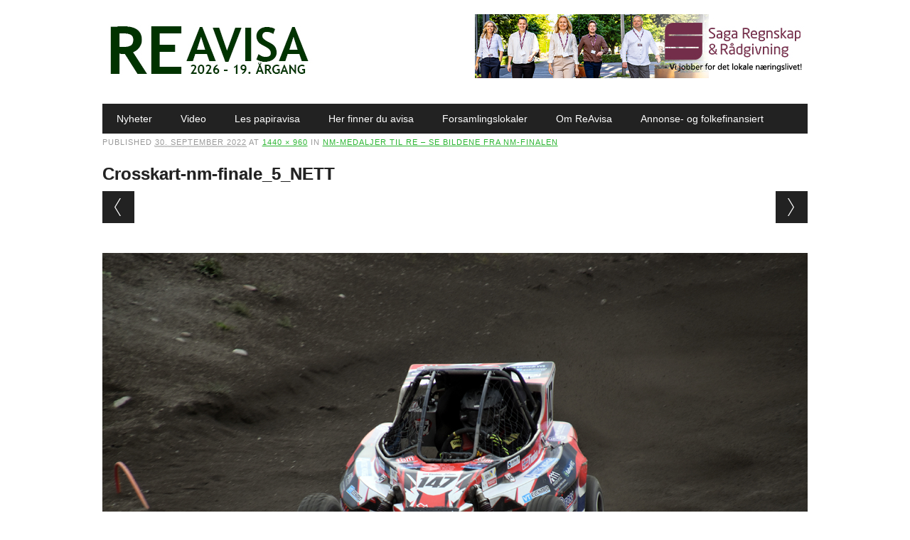

--- FILE ---
content_type: text/html; charset=UTF-8
request_url: https://www.reavisa.no/2022/09/30/nm-medaljer-til-re-se-bildene-fra-nm-finalen/crosskart-nm-finale_5_nett/
body_size: 7294
content:
<!DOCTYPE html>
<html lang="nb-NO" class="no-js">
<head>
<meta charset="UTF-8" />
<meta name="viewport" content="width=device-width, initial-scale=1" />
<title>Crosskart-nm-finale_5_NETT - ReAvisa</title>
<link rel="profile" href="http://gmpg.org/xfn/11" />
<link rel="pingback" href="https://www.reavisa.no/xmlrpc.php" />

<meta name='robots' content='index, follow, max-image-preview:large, max-snippet:-1, max-video-preview:-1' />
	<style>img:is([sizes="auto" i], [sizes^="auto," i]) { contain-intrinsic-size: 3000px 1500px }</style>
	
	<!-- This site is optimized with the Yoast SEO plugin v26.8 - https://yoast.com/product/yoast-seo-wordpress/ -->
	<link rel="canonical" href="https://www.reavisa.no/2022/09/30/nm-medaljer-til-re-se-bildene-fra-nm-finalen/crosskart-nm-finale_5_nett/" />
	<meta property="og:locale" content="nb_NO" />
	<meta property="og:type" content="article" />
	<meta property="og:title" content="Crosskart-nm-finale_5_NETT - ReAvisa" />
	<meta property="og:url" content="https://www.reavisa.no/2022/09/30/nm-medaljer-til-re-se-bildene-fra-nm-finalen/crosskart-nm-finale_5_nett/" />
	<meta property="og:site_name" content="ReAvisa" />
	<meta property="og:image" content="https://www.reavisa.no/2022/09/30/nm-medaljer-til-re-se-bildene-fra-nm-finalen/crosskart-nm-finale_5_nett" />
	<meta property="og:image:width" content="1440" />
	<meta property="og:image:height" content="960" />
	<meta property="og:image:type" content="image/jpeg" />
	<meta name="twitter:card" content="summary_large_image" />
	<script type="application/ld+json" class="yoast-schema-graph">{"@context":"https://schema.org","@graph":[{"@type":"WebPage","@id":"https://www.reavisa.no/2022/09/30/nm-medaljer-til-re-se-bildene-fra-nm-finalen/crosskart-nm-finale_5_nett/","url":"https://www.reavisa.no/2022/09/30/nm-medaljer-til-re-se-bildene-fra-nm-finalen/crosskart-nm-finale_5_nett/","name":"Crosskart-nm-finale_5_NETT - ReAvisa","isPartOf":{"@id":"https://www.reavisa.no/#website"},"primaryImageOfPage":{"@id":"https://www.reavisa.no/2022/09/30/nm-medaljer-til-re-se-bildene-fra-nm-finalen/crosskart-nm-finale_5_nett/#primaryimage"},"image":{"@id":"https://www.reavisa.no/2022/09/30/nm-medaljer-til-re-se-bildene-fra-nm-finalen/crosskart-nm-finale_5_nett/#primaryimage"},"thumbnailUrl":"https://reavisa.blob.core.windows.net/reavisa/2022/09/Crosskart-nm-finale_5_NETT.jpg","datePublished":"2022-09-30T08:44:21+00:00","breadcrumb":{"@id":"https://www.reavisa.no/2022/09/30/nm-medaljer-til-re-se-bildene-fra-nm-finalen/crosskart-nm-finale_5_nett/#breadcrumb"},"inLanguage":"nb-NO","potentialAction":[{"@type":"ReadAction","target":["https://www.reavisa.no/2022/09/30/nm-medaljer-til-re-se-bildene-fra-nm-finalen/crosskart-nm-finale_5_nett/"]}]},{"@type":"ImageObject","inLanguage":"nb-NO","@id":"https://www.reavisa.no/2022/09/30/nm-medaljer-til-re-se-bildene-fra-nm-finalen/crosskart-nm-finale_5_nett/#primaryimage","url":"https://reavisa.blob.core.windows.net/reavisa/2022/09/Crosskart-nm-finale_5_NETT.jpg","contentUrl":"https://reavisa.blob.core.windows.net/reavisa/2022/09/Crosskart-nm-finale_5_NETT.jpg"},{"@type":"BreadcrumbList","@id":"https://www.reavisa.no/2022/09/30/nm-medaljer-til-re-se-bildene-fra-nm-finalen/crosskart-nm-finale_5_nett/#breadcrumb","itemListElement":[{"@type":"ListItem","position":1,"name":"Hjem","item":"https://www.reavisa.no/"},{"@type":"ListItem","position":2,"name":"NM-medaljer til Re &#8211; se bildene fra NM-finalen","item":"https://www.reavisa.no/2022/09/30/nm-medaljer-til-re-se-bildene-fra-nm-finalen/"},{"@type":"ListItem","position":3,"name":"Crosskart-nm-finale_5_NETT"}]},{"@type":"WebSite","@id":"https://www.reavisa.no/#website","url":"https://www.reavisa.no/","name":"ReAvisa","description":"Nysgjerrig, skikkelig og stolt","potentialAction":[{"@type":"SearchAction","target":{"@type":"EntryPoint","urlTemplate":"https://www.reavisa.no/?s={search_term_string}"},"query-input":{"@type":"PropertyValueSpecification","valueRequired":true,"valueName":"search_term_string"}}],"inLanguage":"nb-NO"}]}</script>
	<!-- / Yoast SEO plugin. -->


<link rel="alternate" type="application/rss+xml" title="ReAvisa &raquo; strøm" href="https://www.reavisa.no/feed/" />
<link rel="alternate" type="application/rss+xml" title="ReAvisa &raquo; kommentarstrøm" href="https://www.reavisa.no/comments/feed/" />
<link rel="alternate" type="application/rss+xml" title="ReAvisa &raquo; Crosskart-nm-finale_5_NETT kommentarstrøm" href="https://www.reavisa.no/2022/09/30/nm-medaljer-til-re-se-bildene-fra-nm-finalen/crosskart-nm-finale_5_nett/feed/" />
<script type="text/javascript">
/* <![CDATA[ */
window._wpemojiSettings = {"baseUrl":"https:\/\/s.w.org\/images\/core\/emoji\/16.0.1\/72x72\/","ext":".png","svgUrl":"https:\/\/s.w.org\/images\/core\/emoji\/16.0.1\/svg\/","svgExt":".svg","source":{"concatemoji":"https:\/\/www.reavisa.no\/wp-includes\/js\/wp-emoji-release.min.js?ver=6.8.3"}};
/*! This file is auto-generated */
!function(s,n){var o,i,e;function c(e){try{var t={supportTests:e,timestamp:(new Date).valueOf()};sessionStorage.setItem(o,JSON.stringify(t))}catch(e){}}function p(e,t,n){e.clearRect(0,0,e.canvas.width,e.canvas.height),e.fillText(t,0,0);var t=new Uint32Array(e.getImageData(0,0,e.canvas.width,e.canvas.height).data),a=(e.clearRect(0,0,e.canvas.width,e.canvas.height),e.fillText(n,0,0),new Uint32Array(e.getImageData(0,0,e.canvas.width,e.canvas.height).data));return t.every(function(e,t){return e===a[t]})}function u(e,t){e.clearRect(0,0,e.canvas.width,e.canvas.height),e.fillText(t,0,0);for(var n=e.getImageData(16,16,1,1),a=0;a<n.data.length;a++)if(0!==n.data[a])return!1;return!0}function f(e,t,n,a){switch(t){case"flag":return n(e,"\ud83c\udff3\ufe0f\u200d\u26a7\ufe0f","\ud83c\udff3\ufe0f\u200b\u26a7\ufe0f")?!1:!n(e,"\ud83c\udde8\ud83c\uddf6","\ud83c\udde8\u200b\ud83c\uddf6")&&!n(e,"\ud83c\udff4\udb40\udc67\udb40\udc62\udb40\udc65\udb40\udc6e\udb40\udc67\udb40\udc7f","\ud83c\udff4\u200b\udb40\udc67\u200b\udb40\udc62\u200b\udb40\udc65\u200b\udb40\udc6e\u200b\udb40\udc67\u200b\udb40\udc7f");case"emoji":return!a(e,"\ud83e\udedf")}return!1}function g(e,t,n,a){var r="undefined"!=typeof WorkerGlobalScope&&self instanceof WorkerGlobalScope?new OffscreenCanvas(300,150):s.createElement("canvas"),o=r.getContext("2d",{willReadFrequently:!0}),i=(o.textBaseline="top",o.font="600 32px Arial",{});return e.forEach(function(e){i[e]=t(o,e,n,a)}),i}function t(e){var t=s.createElement("script");t.src=e,t.defer=!0,s.head.appendChild(t)}"undefined"!=typeof Promise&&(o="wpEmojiSettingsSupports",i=["flag","emoji"],n.supports={everything:!0,everythingExceptFlag:!0},e=new Promise(function(e){s.addEventListener("DOMContentLoaded",e,{once:!0})}),new Promise(function(t){var n=function(){try{var e=JSON.parse(sessionStorage.getItem(o));if("object"==typeof e&&"number"==typeof e.timestamp&&(new Date).valueOf()<e.timestamp+604800&&"object"==typeof e.supportTests)return e.supportTests}catch(e){}return null}();if(!n){if("undefined"!=typeof Worker&&"undefined"!=typeof OffscreenCanvas&&"undefined"!=typeof URL&&URL.createObjectURL&&"undefined"!=typeof Blob)try{var e="postMessage("+g.toString()+"("+[JSON.stringify(i),f.toString(),p.toString(),u.toString()].join(",")+"));",a=new Blob([e],{type:"text/javascript"}),r=new Worker(URL.createObjectURL(a),{name:"wpTestEmojiSupports"});return void(r.onmessage=function(e){c(n=e.data),r.terminate(),t(n)})}catch(e){}c(n=g(i,f,p,u))}t(n)}).then(function(e){for(var t in e)n.supports[t]=e[t],n.supports.everything=n.supports.everything&&n.supports[t],"flag"!==t&&(n.supports.everythingExceptFlag=n.supports.everythingExceptFlag&&n.supports[t]);n.supports.everythingExceptFlag=n.supports.everythingExceptFlag&&!n.supports.flag,n.DOMReady=!1,n.readyCallback=function(){n.DOMReady=!0}}).then(function(){return e}).then(function(){var e;n.supports.everything||(n.readyCallback(),(e=n.source||{}).concatemoji?t(e.concatemoji):e.wpemoji&&e.twemoji&&(t(e.twemoji),t(e.wpemoji)))}))}((window,document),window._wpemojiSettings);
/* ]]> */
</script>
<style id='wp-emoji-styles-inline-css' type='text/css'>

	img.wp-smiley, img.emoji {
		display: inline !important;
		border: none !important;
		box-shadow: none !important;
		height: 1em !important;
		width: 1em !important;
		margin: 0 0.07em !important;
		vertical-align: -0.1em !important;
		background: none !important;
		padding: 0 !important;
	}
</style>
<link rel='stylesheet' id='wp-polls-css' href='https://www.reavisa.no/wp-content/plugins/wp-polls/polls-css.css?ver=2.77.3' type='text/css' media='all' />
<style id='wp-polls-inline-css' type='text/css'>
.wp-polls .pollbar {
	margin: 1px;
	font-size: 6px;
	line-height: 8px;
	height: 8px;
	background-image: url('https://www.reavisa.no/wp-content/plugins/wp-polls/images/default/pollbg.gif');
	border: 1px solid #c8c8c8;
}

</style>
<link rel='stylesheet' id='newswire_style-css' href='https://www.reavisa.no/wp-content/themes/the-newswire/style.css?ver=6.8.3' type='text/css' media='all' />
<script type="text/javascript" src="https://www.reavisa.no/wp-includes/js/jquery/jquery.min.js?ver=3.7.1" id="jquery-core-js"></script>
<script type="text/javascript" src="https://www.reavisa.no/wp-includes/js/jquery/jquery-migrate.min.js?ver=3.4.1" id="jquery-migrate-js"></script>
<script type="text/javascript" id="samLayout-js-extra">
/* <![CDATA[ */
var samAjax = {"ajaxurl":"https:\/\/www.reavisa.no\/wp-content\/plugins\/_di-simple-ads-manager\/sam-ajax.php","loadurl":"https:\/\/www.reavisa.no\/wp-content\/plugins\/_di-simple-ads-manager\/sam-ajax-loader.php","load":"","mailer":"1","clauses":"[base64]","doStats":"0","container":"sam-container","place":"sam-place","ad":"sam-ad"};
/* ]]> */
</script>
<script type="text/javascript" src="https://www.reavisa.no/wp-content/plugins/_di-simple-ads-manager/js/sam-layout.min.js?ver=2.9.8.125" id="samLayout-js"></script>
<script type="text/javascript" src="https://www.reavisa.no/wp-content/themes/the-newswire/library/js/modernizr-2.6.2.min.js?ver=2.6.2" id="modernizr-js"></script>
<script type="text/javascript" src="https://www.reavisa.no/wp-includes/js/imagesloaded.min.js?ver=5.0.0" id="imagesloaded-js"></script>
<script type="text/javascript" src="https://www.reavisa.no/wp-content/themes/the-newswire/library/js/jquery.cycle2.min.js?ver=6.8.3" id="cycle2-js"></script>
<script type="text/javascript" src="https://www.reavisa.no/wp-content/themes/the-newswire/library/js/jquery.cycle2.tile.min.js?ver=6.8.3" id="cycle2_tile-js"></script>
<script type="text/javascript" src="https://www.reavisa.no/wp-content/themes/the-newswire/library/js/jquery.cycle2.shuffle.min.js?ver=6.8.3" id="cycle2_shuffle-js"></script>
<script type="text/javascript" src="https://www.reavisa.no/wp-content/themes/the-newswire/library/js/jquery.cycle2.scrollVert.min.js?ver=6.8.3" id="cycle2_scrollvert-js"></script>
<script type="text/javascript" src="https://www.reavisa.no/wp-includes/js/masonry.min.js?ver=4.2.2" id="masonry-js"></script>
<script type="text/javascript" src="https://www.reavisa.no/wp-includes/js/jquery/jquery.masonry.min.js?ver=3.1.2b" id="jquery-masonry-js"></script>
<script type="text/javascript" src="https://www.reavisa.no/wp-content/themes/the-newswire/library/js/scripts.js?ver=1.0.0" id="newswire_custom_js-js"></script>
<link rel="https://api.w.org/" href="https://www.reavisa.no/wp-json/" /><link rel="alternate" title="JSON" type="application/json" href="https://www.reavisa.no/wp-json/wp/v2/media/86380" /><link rel="EditURI" type="application/rsd+xml" title="RSD" href="https://www.reavisa.no/xmlrpc.php?rsd" />
<meta name="generator" content="WordPress 6.8.3" />
<link rel='shortlink' href='https://www.reavisa.no/?p=86380' />
<link rel="alternate" title="oEmbed (JSON)" type="application/json+oembed" href="https://www.reavisa.no/wp-json/oembed/1.0/embed?url=https%3A%2F%2Fwww.reavisa.no%2F2022%2F09%2F30%2Fnm-medaljer-til-re-se-bildene-fra-nm-finalen%2Fcrosskart-nm-finale_5_nett%2F" />
<link rel="alternate" title="oEmbed (XML)" type="text/xml+oembed" href="https://www.reavisa.no/wp-json/oembed/1.0/embed?url=https%3A%2F%2Fwww.reavisa.no%2F2022%2F09%2F30%2Fnm-medaljer-til-re-se-bildene-fra-nm-finalen%2Fcrosskart-nm-finale_5_nett%2F&#038;format=xml" />
	<style id="newswire-color-settings">
		        a, a:visited, .entry-title a:hover, .post-content ol li:before, .post-content ul li:before, .colortxt { 
            color: #29b530;
        }
        
        #search-box-wrap, #social-media a, #search-icon, nav[role=navigation] .menu > ul li a:hover, nav[role=navigation] .menu ul li.current-menu-item a, .nav ul li.current_page_item a, nav[role=navigation] .menu ul li.current_page_item a, .cat-meta-color, .colorbar, .pagination li a:hover, .pagination li.active a, #comment-nav-above a, #comment-nav-below a, #nav-above a:hover, #nav-below a:hover, #image-navigation a:hover, #sidebar .widget-title,  .commentlist .comment-reply-link, .commentlist .comment-reply-login, #respond #submit:hover {
            background-color: #29b530;
        }
        
				
				
		    </style>
		<style id="newswire-font-settings">
		
	
		
		
		
		
		
	</style>
	


</head>

<body class="attachment wp-singular attachment-template-default single single-attachment postid-86380 attachmentid-86380 attachment-jpeg wp-theme-the-newswire">




<div id="fb-root"></div>
<script>(function(d, s, id) {
  var js, fjs = d.getElementsByTagName(s)[0];
  if (d.getElementById(id)) return;
  js = d.createElement(s); js.id = id;
  js.src = "//connect.facebook.net/nb_NO/all.js#xfbml=1";
  fjs.parentNode.insertBefore(js, fjs);
}(document, 'script', 'facebook-jssdk'));</script>
<div id="wrapper">

    <div id="search-box-wrap">
        <div id="search-box">
           <div id="close-x">x</div>
           <form role="search" method="get" id="searchform" class="searchform" action="https://www.reavisa.no/">
				<div>
					<label class="screen-reader-text" for="s">Søk etter:</label>
					<input type="text" value="" name="s" id="s" />
					<input type="submit" id="searchsubmit" value="Søk" />
				</div>
			</form>        </div>
    </div>
    
    <div id="container">
        
    
        <header id="branding" role="banner">
      

          <div id="top-head" >


           


            <div id="top-nav" class="clearfix">
 
              <!--  <div class="cur-date">26. January 2026</div>-->
                            </div>
          
            <div id="social-media">
            
                                
                                
                                
                                
                                
                                
                                
                                
                                
                                
                                
                                
                                
             <!--   <div id="search-icon"></div>-->
    
            </div>
            
          </div>
        
          <div id="inner-header" class="clearfix">
          
            <div id="site-heading">
                                <div id="site-logo"><a href="https://www.reavisa.no/" title="ReAvisa" rel="home"><img src="https://reavisa.blob.core.windows.net/reavisa/2026/01/Nett-logo_ReAvisa-2026_NETT.jpg" alt="ReAvisa" /></a></div>
                            </div>
            
            
              <div id="newswire-banner" style="padding-top:20px">
          	
<!-- Add 468x60 Banner Code Below This Comment -->

<div class="ad"><div id='c8629_94_31' class='sam-container sam-place' data-sam='1'><a  href='https://sagarr.no/' target='_blank'><img src='https://reavisa.blob.core.windows.net/reavisa/2024/10/Saga-RR-2024-oktober_NETT-kopi.jpg'  alt=''  /></a></div></div>
          </div>
    
            <div class="clearfix"></div>
          </div>
          
            <nav id="access" role="navigation">
                <h1 class="assistive-text section-heading">Main menu</h1>
                <div class="skip-link screen-reader-text"><a href="#content" title="Skip to content">Skip to content</a></div>
    
                <div class="menu"><ul id="menu-meny" class="menu"><li id="menu-item-1771" class="menu-item menu-item-type-custom menu-item-object-custom menu-item-1771"><a href="/">Nyheter</a></li>
<li id="menu-item-12933" class="menu-item menu-item-type-taxonomy menu-item-object-category menu-item-12933"><a href="https://www.reavisa.no/category/video/">Video</a></li>
<li id="menu-item-12943" class="menu-item menu-item-type-taxonomy menu-item-object-category menu-item-12943"><a href="https://www.reavisa.no/category/reavisa-pa-papir/">Les papiravisa</a></li>
<li id="menu-item-16804" class="menu-item menu-item-type-post_type menu-item-object-page menu-item-16804"><a href="https://www.reavisa.no/hentesteder/">Her finner du avisa</a></li>
<li id="menu-item-16818" class="menu-item menu-item-type-post_type menu-item-object-page menu-item-16818"><a href="https://www.reavisa.no/forsamlingslokaler-i-re/">Forsamlingslokaler</a></li>
<li id="menu-item-1761" class="menu-item menu-item-type-post_type menu-item-object-page menu-item-1761"><a href="https://www.reavisa.no/om-reavisa/">Om ReAvisa</a></li>
<li id="menu-item-1811" class="menu-item menu-item-type-post_type menu-item-object-page menu-item-1811"><a href="https://www.reavisa.no/annon/">Annonse- og folkefinansiert</a></li>
</ul></div>    
            </nav><!-- #access -->
    
        </header><!-- #branding -->

    <div id="content" class="clearfix">
        
        <div id="main" class="clearfix" role="main">

			
				<article id="post-86380" class="post-86380 attachment type-attachment status-inherit hentry">
					<header class="entry-header">
                    <div class="entry-meta">
							Published <span class="entry-date"><abbr class="published" title="10:44">30. september 2022</abbr></span> at <a href="https://reavisa.blob.core.windows.net/reavisa/2022/09/Crosskart-nm-finale_5_NETT.jpg" title="Link to full-size image">1440 &times; 960</a> in <a href="https://www.reavisa.no/2022/09/30/nm-medaljer-til-re-se-bildene-fra-nm-finalen/" title="Return to NM-medaljer til Re &#8211; se bildene fra NM-finalen" rel="gallery">NM-medaljer til Re &#8211; se bildene fra NM-finalen</a>													</div><!-- .entry-meta -->
						<h1 class="entry-title">Crosskart-nm-finale_5_NETT</h1>

					</header><!-- .entry-header -->
                    
                    <nav id="image-navigation">
                        <span class="previous-image"><a href='https://www.reavisa.no/2022/09/30/nm-medaljer-til-re-se-bildene-fra-nm-finalen/crosskart-nm-finale_4_nett/'>&larr; Previous</a></span>
                        <span class="next-image"><a href='https://www.reavisa.no/2022/09/30/nm-medaljer-til-re-se-bildene-fra-nm-finalen/crosskart-nm-finale_6_nett/'>Next &rarr;</a></span>
                    </nav><!-- #image-navigation -->

					<div class="entry-content post-content">

						<div class="entry-attachment">
							<div class="attachment">
								
								<a href="https://www.reavisa.no/2022/09/30/nm-medaljer-til-re-se-bildene-fra-nm-finalen/crosskart-nm-finale_6_nett/" title="Crosskart-nm-finale_5_NETT" rel="attachment"><img width="1200" height="800" src="https://reavisa.blob.core.windows.net/reavisa/2022/09/Crosskart-nm-finale_5_NETT.jpg" class="attachment-1200x1200 size-1200x1200" alt="" decoding="async" fetchpriority="high" srcset="https://reavisa.blob.core.windows.net/reavisa/2022/09/Crosskart-nm-finale_5_NETT.jpg 1440w, https://reavisa.blob.core.windows.net/reavisa/2022/09/Crosskart-nm-finale_5_NETT-300x200.jpg 300w, https://reavisa.blob.core.windows.net/reavisa/2022/09/Crosskart-nm-finale_5_NETT-1024x683.jpg 1024w, https://reavisa.blob.core.windows.net/reavisa/2022/09/Crosskart-nm-finale_5_NETT-768x512.jpg 768w" sizes="(max-width: 1200px) 100vw, 1200px" /></a>
							</div><!-- .attachment -->

													</div><!-- .entry-attachment -->

												
					</div><!-- .entry-content -->

					<footer class="entry-meta">
													Trackbacks are closed, but you can <a class="comment-link" href="#respond" title="Post a comment">post a comment</a>.																	</footer><!-- .entry-meta -->
				</article><!-- #post-86380 -->

				
<div id="comments" class="comments-area">

<!--<div class="fb-comments" data-href="https://www.reavisa.no/2022/09/30/nm-medaljer-til-re-se-bildene-fra-nm-finalen/crosskart-nm-finale_5_nett/" data-num-posts="20" ></div> -->



</div><!-- .comments-area -->


			
			</div>
		</div>

	</div><!-- #container -->

	<div class="push"></div>

</div><!-- #wrapper -->

<footer id="colophon" role="contentinfo">
		<div id="site-generator">

			&copy; ReAvisa                        <div>Ormis © Media 2015 
ReAvisa.no er levert av Ormis Media 
Kopiering og / eller videreformidling materale (tekst, bilder, lyd og video) er ikke tillatt. Kontakt ReAvisa på post@reavisa.no</div>
		</div>
	</footer><!-- #colophon -->

<script type="speculationrules">
{"prefetch":[{"source":"document","where":{"and":[{"href_matches":"\/*"},{"not":{"href_matches":["\/wp-*.php","\/wp-admin\/*","\/wp-content\/uploads\/*","\/wp-content\/*","\/wp-content\/plugins\/*","\/wp-content\/themes\/the-newswire\/*","\/*\\?(.+)"]}},{"not":{"selector_matches":"a[rel~=\"nofollow\"]"}},{"not":{"selector_matches":".no-prefetch, .no-prefetch a"}}]},"eagerness":"conservative"}]}
</script>
<script type="text/javascript" id="wp-polls-js-extra">
/* <![CDATA[ */
var pollsL10n = {"ajax_url":"https:\/\/www.reavisa.no\/wp-admin\/admin-ajax.php","text_wait":"Your last request is still being processed. Please wait a while ...","text_valid":"Please choose a valid poll answer.","text_multiple":"Maximum number of choices allowed: ","show_loading":"1","show_fading":"1"};
/* ]]> */
</script>
<script type="text/javascript" src="https://www.reavisa.no/wp-content/plugins/wp-polls/polls-js.js?ver=2.77.3" id="wp-polls-js"></script>
<script>
  (function(i,s,o,g,r,a,m){i['GoogleAnalyticsObject']=r;i[r]=i[r]||function(){
  (i[r].q=i[r].q||[]).push(arguments)},i[r].l=1*new Date();a=s.createElement(o),
  m=s.getElementsByTagName(o)[0];a.async=1;a.src=g;m.parentNode.insertBefore(a,m)
  })(window,document,'script','//www.google-analytics.com/analytics.js','ga');

  ga('create', 'UA-9963845-1', 'auto');
  ga('send', 'pageview');

</script>

</body>
</html>